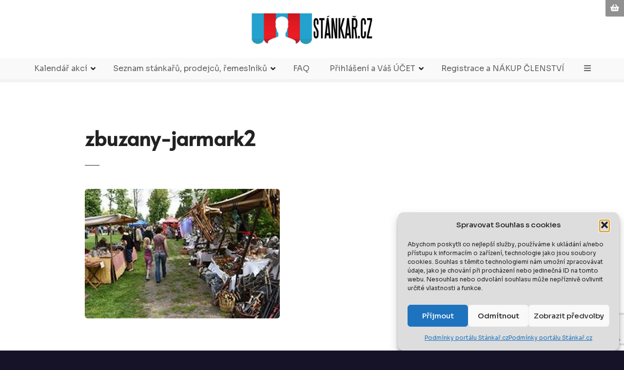

--- FILE ---
content_type: text/html; charset=utf-8
request_url: https://www.google.com/recaptcha/api2/anchor?ar=1&k=6LeOujMkAAAAAIjz34MQ1HMXZtFCHpgLHXfa7bSW&co=aHR0cHM6Ly9zdGFua2FyLmN6OjQ0Mw..&hl=en&v=N67nZn4AqZkNcbeMu4prBgzg&size=invisible&anchor-ms=80000&execute-ms=30000&cb=xl2wbnhgx9ab
body_size: 48820
content:
<!DOCTYPE HTML><html dir="ltr" lang="en"><head><meta http-equiv="Content-Type" content="text/html; charset=UTF-8">
<meta http-equiv="X-UA-Compatible" content="IE=edge">
<title>reCAPTCHA</title>
<style type="text/css">
/* cyrillic-ext */
@font-face {
  font-family: 'Roboto';
  font-style: normal;
  font-weight: 400;
  font-stretch: 100%;
  src: url(//fonts.gstatic.com/s/roboto/v48/KFO7CnqEu92Fr1ME7kSn66aGLdTylUAMa3GUBHMdazTgWw.woff2) format('woff2');
  unicode-range: U+0460-052F, U+1C80-1C8A, U+20B4, U+2DE0-2DFF, U+A640-A69F, U+FE2E-FE2F;
}
/* cyrillic */
@font-face {
  font-family: 'Roboto';
  font-style: normal;
  font-weight: 400;
  font-stretch: 100%;
  src: url(//fonts.gstatic.com/s/roboto/v48/KFO7CnqEu92Fr1ME7kSn66aGLdTylUAMa3iUBHMdazTgWw.woff2) format('woff2');
  unicode-range: U+0301, U+0400-045F, U+0490-0491, U+04B0-04B1, U+2116;
}
/* greek-ext */
@font-face {
  font-family: 'Roboto';
  font-style: normal;
  font-weight: 400;
  font-stretch: 100%;
  src: url(//fonts.gstatic.com/s/roboto/v48/KFO7CnqEu92Fr1ME7kSn66aGLdTylUAMa3CUBHMdazTgWw.woff2) format('woff2');
  unicode-range: U+1F00-1FFF;
}
/* greek */
@font-face {
  font-family: 'Roboto';
  font-style: normal;
  font-weight: 400;
  font-stretch: 100%;
  src: url(//fonts.gstatic.com/s/roboto/v48/KFO7CnqEu92Fr1ME7kSn66aGLdTylUAMa3-UBHMdazTgWw.woff2) format('woff2');
  unicode-range: U+0370-0377, U+037A-037F, U+0384-038A, U+038C, U+038E-03A1, U+03A3-03FF;
}
/* math */
@font-face {
  font-family: 'Roboto';
  font-style: normal;
  font-weight: 400;
  font-stretch: 100%;
  src: url(//fonts.gstatic.com/s/roboto/v48/KFO7CnqEu92Fr1ME7kSn66aGLdTylUAMawCUBHMdazTgWw.woff2) format('woff2');
  unicode-range: U+0302-0303, U+0305, U+0307-0308, U+0310, U+0312, U+0315, U+031A, U+0326-0327, U+032C, U+032F-0330, U+0332-0333, U+0338, U+033A, U+0346, U+034D, U+0391-03A1, U+03A3-03A9, U+03B1-03C9, U+03D1, U+03D5-03D6, U+03F0-03F1, U+03F4-03F5, U+2016-2017, U+2034-2038, U+203C, U+2040, U+2043, U+2047, U+2050, U+2057, U+205F, U+2070-2071, U+2074-208E, U+2090-209C, U+20D0-20DC, U+20E1, U+20E5-20EF, U+2100-2112, U+2114-2115, U+2117-2121, U+2123-214F, U+2190, U+2192, U+2194-21AE, U+21B0-21E5, U+21F1-21F2, U+21F4-2211, U+2213-2214, U+2216-22FF, U+2308-230B, U+2310, U+2319, U+231C-2321, U+2336-237A, U+237C, U+2395, U+239B-23B7, U+23D0, U+23DC-23E1, U+2474-2475, U+25AF, U+25B3, U+25B7, U+25BD, U+25C1, U+25CA, U+25CC, U+25FB, U+266D-266F, U+27C0-27FF, U+2900-2AFF, U+2B0E-2B11, U+2B30-2B4C, U+2BFE, U+3030, U+FF5B, U+FF5D, U+1D400-1D7FF, U+1EE00-1EEFF;
}
/* symbols */
@font-face {
  font-family: 'Roboto';
  font-style: normal;
  font-weight: 400;
  font-stretch: 100%;
  src: url(//fonts.gstatic.com/s/roboto/v48/KFO7CnqEu92Fr1ME7kSn66aGLdTylUAMaxKUBHMdazTgWw.woff2) format('woff2');
  unicode-range: U+0001-000C, U+000E-001F, U+007F-009F, U+20DD-20E0, U+20E2-20E4, U+2150-218F, U+2190, U+2192, U+2194-2199, U+21AF, U+21E6-21F0, U+21F3, U+2218-2219, U+2299, U+22C4-22C6, U+2300-243F, U+2440-244A, U+2460-24FF, U+25A0-27BF, U+2800-28FF, U+2921-2922, U+2981, U+29BF, U+29EB, U+2B00-2BFF, U+4DC0-4DFF, U+FFF9-FFFB, U+10140-1018E, U+10190-1019C, U+101A0, U+101D0-101FD, U+102E0-102FB, U+10E60-10E7E, U+1D2C0-1D2D3, U+1D2E0-1D37F, U+1F000-1F0FF, U+1F100-1F1AD, U+1F1E6-1F1FF, U+1F30D-1F30F, U+1F315, U+1F31C, U+1F31E, U+1F320-1F32C, U+1F336, U+1F378, U+1F37D, U+1F382, U+1F393-1F39F, U+1F3A7-1F3A8, U+1F3AC-1F3AF, U+1F3C2, U+1F3C4-1F3C6, U+1F3CA-1F3CE, U+1F3D4-1F3E0, U+1F3ED, U+1F3F1-1F3F3, U+1F3F5-1F3F7, U+1F408, U+1F415, U+1F41F, U+1F426, U+1F43F, U+1F441-1F442, U+1F444, U+1F446-1F449, U+1F44C-1F44E, U+1F453, U+1F46A, U+1F47D, U+1F4A3, U+1F4B0, U+1F4B3, U+1F4B9, U+1F4BB, U+1F4BF, U+1F4C8-1F4CB, U+1F4D6, U+1F4DA, U+1F4DF, U+1F4E3-1F4E6, U+1F4EA-1F4ED, U+1F4F7, U+1F4F9-1F4FB, U+1F4FD-1F4FE, U+1F503, U+1F507-1F50B, U+1F50D, U+1F512-1F513, U+1F53E-1F54A, U+1F54F-1F5FA, U+1F610, U+1F650-1F67F, U+1F687, U+1F68D, U+1F691, U+1F694, U+1F698, U+1F6AD, U+1F6B2, U+1F6B9-1F6BA, U+1F6BC, U+1F6C6-1F6CF, U+1F6D3-1F6D7, U+1F6E0-1F6EA, U+1F6F0-1F6F3, U+1F6F7-1F6FC, U+1F700-1F7FF, U+1F800-1F80B, U+1F810-1F847, U+1F850-1F859, U+1F860-1F887, U+1F890-1F8AD, U+1F8B0-1F8BB, U+1F8C0-1F8C1, U+1F900-1F90B, U+1F93B, U+1F946, U+1F984, U+1F996, U+1F9E9, U+1FA00-1FA6F, U+1FA70-1FA7C, U+1FA80-1FA89, U+1FA8F-1FAC6, U+1FACE-1FADC, U+1FADF-1FAE9, U+1FAF0-1FAF8, U+1FB00-1FBFF;
}
/* vietnamese */
@font-face {
  font-family: 'Roboto';
  font-style: normal;
  font-weight: 400;
  font-stretch: 100%;
  src: url(//fonts.gstatic.com/s/roboto/v48/KFO7CnqEu92Fr1ME7kSn66aGLdTylUAMa3OUBHMdazTgWw.woff2) format('woff2');
  unicode-range: U+0102-0103, U+0110-0111, U+0128-0129, U+0168-0169, U+01A0-01A1, U+01AF-01B0, U+0300-0301, U+0303-0304, U+0308-0309, U+0323, U+0329, U+1EA0-1EF9, U+20AB;
}
/* latin-ext */
@font-face {
  font-family: 'Roboto';
  font-style: normal;
  font-weight: 400;
  font-stretch: 100%;
  src: url(//fonts.gstatic.com/s/roboto/v48/KFO7CnqEu92Fr1ME7kSn66aGLdTylUAMa3KUBHMdazTgWw.woff2) format('woff2');
  unicode-range: U+0100-02BA, U+02BD-02C5, U+02C7-02CC, U+02CE-02D7, U+02DD-02FF, U+0304, U+0308, U+0329, U+1D00-1DBF, U+1E00-1E9F, U+1EF2-1EFF, U+2020, U+20A0-20AB, U+20AD-20C0, U+2113, U+2C60-2C7F, U+A720-A7FF;
}
/* latin */
@font-face {
  font-family: 'Roboto';
  font-style: normal;
  font-weight: 400;
  font-stretch: 100%;
  src: url(//fonts.gstatic.com/s/roboto/v48/KFO7CnqEu92Fr1ME7kSn66aGLdTylUAMa3yUBHMdazQ.woff2) format('woff2');
  unicode-range: U+0000-00FF, U+0131, U+0152-0153, U+02BB-02BC, U+02C6, U+02DA, U+02DC, U+0304, U+0308, U+0329, U+2000-206F, U+20AC, U+2122, U+2191, U+2193, U+2212, U+2215, U+FEFF, U+FFFD;
}
/* cyrillic-ext */
@font-face {
  font-family: 'Roboto';
  font-style: normal;
  font-weight: 500;
  font-stretch: 100%;
  src: url(//fonts.gstatic.com/s/roboto/v48/KFO7CnqEu92Fr1ME7kSn66aGLdTylUAMa3GUBHMdazTgWw.woff2) format('woff2');
  unicode-range: U+0460-052F, U+1C80-1C8A, U+20B4, U+2DE0-2DFF, U+A640-A69F, U+FE2E-FE2F;
}
/* cyrillic */
@font-face {
  font-family: 'Roboto';
  font-style: normal;
  font-weight: 500;
  font-stretch: 100%;
  src: url(//fonts.gstatic.com/s/roboto/v48/KFO7CnqEu92Fr1ME7kSn66aGLdTylUAMa3iUBHMdazTgWw.woff2) format('woff2');
  unicode-range: U+0301, U+0400-045F, U+0490-0491, U+04B0-04B1, U+2116;
}
/* greek-ext */
@font-face {
  font-family: 'Roboto';
  font-style: normal;
  font-weight: 500;
  font-stretch: 100%;
  src: url(//fonts.gstatic.com/s/roboto/v48/KFO7CnqEu92Fr1ME7kSn66aGLdTylUAMa3CUBHMdazTgWw.woff2) format('woff2');
  unicode-range: U+1F00-1FFF;
}
/* greek */
@font-face {
  font-family: 'Roboto';
  font-style: normal;
  font-weight: 500;
  font-stretch: 100%;
  src: url(//fonts.gstatic.com/s/roboto/v48/KFO7CnqEu92Fr1ME7kSn66aGLdTylUAMa3-UBHMdazTgWw.woff2) format('woff2');
  unicode-range: U+0370-0377, U+037A-037F, U+0384-038A, U+038C, U+038E-03A1, U+03A3-03FF;
}
/* math */
@font-face {
  font-family: 'Roboto';
  font-style: normal;
  font-weight: 500;
  font-stretch: 100%;
  src: url(//fonts.gstatic.com/s/roboto/v48/KFO7CnqEu92Fr1ME7kSn66aGLdTylUAMawCUBHMdazTgWw.woff2) format('woff2');
  unicode-range: U+0302-0303, U+0305, U+0307-0308, U+0310, U+0312, U+0315, U+031A, U+0326-0327, U+032C, U+032F-0330, U+0332-0333, U+0338, U+033A, U+0346, U+034D, U+0391-03A1, U+03A3-03A9, U+03B1-03C9, U+03D1, U+03D5-03D6, U+03F0-03F1, U+03F4-03F5, U+2016-2017, U+2034-2038, U+203C, U+2040, U+2043, U+2047, U+2050, U+2057, U+205F, U+2070-2071, U+2074-208E, U+2090-209C, U+20D0-20DC, U+20E1, U+20E5-20EF, U+2100-2112, U+2114-2115, U+2117-2121, U+2123-214F, U+2190, U+2192, U+2194-21AE, U+21B0-21E5, U+21F1-21F2, U+21F4-2211, U+2213-2214, U+2216-22FF, U+2308-230B, U+2310, U+2319, U+231C-2321, U+2336-237A, U+237C, U+2395, U+239B-23B7, U+23D0, U+23DC-23E1, U+2474-2475, U+25AF, U+25B3, U+25B7, U+25BD, U+25C1, U+25CA, U+25CC, U+25FB, U+266D-266F, U+27C0-27FF, U+2900-2AFF, U+2B0E-2B11, U+2B30-2B4C, U+2BFE, U+3030, U+FF5B, U+FF5D, U+1D400-1D7FF, U+1EE00-1EEFF;
}
/* symbols */
@font-face {
  font-family: 'Roboto';
  font-style: normal;
  font-weight: 500;
  font-stretch: 100%;
  src: url(//fonts.gstatic.com/s/roboto/v48/KFO7CnqEu92Fr1ME7kSn66aGLdTylUAMaxKUBHMdazTgWw.woff2) format('woff2');
  unicode-range: U+0001-000C, U+000E-001F, U+007F-009F, U+20DD-20E0, U+20E2-20E4, U+2150-218F, U+2190, U+2192, U+2194-2199, U+21AF, U+21E6-21F0, U+21F3, U+2218-2219, U+2299, U+22C4-22C6, U+2300-243F, U+2440-244A, U+2460-24FF, U+25A0-27BF, U+2800-28FF, U+2921-2922, U+2981, U+29BF, U+29EB, U+2B00-2BFF, U+4DC0-4DFF, U+FFF9-FFFB, U+10140-1018E, U+10190-1019C, U+101A0, U+101D0-101FD, U+102E0-102FB, U+10E60-10E7E, U+1D2C0-1D2D3, U+1D2E0-1D37F, U+1F000-1F0FF, U+1F100-1F1AD, U+1F1E6-1F1FF, U+1F30D-1F30F, U+1F315, U+1F31C, U+1F31E, U+1F320-1F32C, U+1F336, U+1F378, U+1F37D, U+1F382, U+1F393-1F39F, U+1F3A7-1F3A8, U+1F3AC-1F3AF, U+1F3C2, U+1F3C4-1F3C6, U+1F3CA-1F3CE, U+1F3D4-1F3E0, U+1F3ED, U+1F3F1-1F3F3, U+1F3F5-1F3F7, U+1F408, U+1F415, U+1F41F, U+1F426, U+1F43F, U+1F441-1F442, U+1F444, U+1F446-1F449, U+1F44C-1F44E, U+1F453, U+1F46A, U+1F47D, U+1F4A3, U+1F4B0, U+1F4B3, U+1F4B9, U+1F4BB, U+1F4BF, U+1F4C8-1F4CB, U+1F4D6, U+1F4DA, U+1F4DF, U+1F4E3-1F4E6, U+1F4EA-1F4ED, U+1F4F7, U+1F4F9-1F4FB, U+1F4FD-1F4FE, U+1F503, U+1F507-1F50B, U+1F50D, U+1F512-1F513, U+1F53E-1F54A, U+1F54F-1F5FA, U+1F610, U+1F650-1F67F, U+1F687, U+1F68D, U+1F691, U+1F694, U+1F698, U+1F6AD, U+1F6B2, U+1F6B9-1F6BA, U+1F6BC, U+1F6C6-1F6CF, U+1F6D3-1F6D7, U+1F6E0-1F6EA, U+1F6F0-1F6F3, U+1F6F7-1F6FC, U+1F700-1F7FF, U+1F800-1F80B, U+1F810-1F847, U+1F850-1F859, U+1F860-1F887, U+1F890-1F8AD, U+1F8B0-1F8BB, U+1F8C0-1F8C1, U+1F900-1F90B, U+1F93B, U+1F946, U+1F984, U+1F996, U+1F9E9, U+1FA00-1FA6F, U+1FA70-1FA7C, U+1FA80-1FA89, U+1FA8F-1FAC6, U+1FACE-1FADC, U+1FADF-1FAE9, U+1FAF0-1FAF8, U+1FB00-1FBFF;
}
/* vietnamese */
@font-face {
  font-family: 'Roboto';
  font-style: normal;
  font-weight: 500;
  font-stretch: 100%;
  src: url(//fonts.gstatic.com/s/roboto/v48/KFO7CnqEu92Fr1ME7kSn66aGLdTylUAMa3OUBHMdazTgWw.woff2) format('woff2');
  unicode-range: U+0102-0103, U+0110-0111, U+0128-0129, U+0168-0169, U+01A0-01A1, U+01AF-01B0, U+0300-0301, U+0303-0304, U+0308-0309, U+0323, U+0329, U+1EA0-1EF9, U+20AB;
}
/* latin-ext */
@font-face {
  font-family: 'Roboto';
  font-style: normal;
  font-weight: 500;
  font-stretch: 100%;
  src: url(//fonts.gstatic.com/s/roboto/v48/KFO7CnqEu92Fr1ME7kSn66aGLdTylUAMa3KUBHMdazTgWw.woff2) format('woff2');
  unicode-range: U+0100-02BA, U+02BD-02C5, U+02C7-02CC, U+02CE-02D7, U+02DD-02FF, U+0304, U+0308, U+0329, U+1D00-1DBF, U+1E00-1E9F, U+1EF2-1EFF, U+2020, U+20A0-20AB, U+20AD-20C0, U+2113, U+2C60-2C7F, U+A720-A7FF;
}
/* latin */
@font-face {
  font-family: 'Roboto';
  font-style: normal;
  font-weight: 500;
  font-stretch: 100%;
  src: url(//fonts.gstatic.com/s/roboto/v48/KFO7CnqEu92Fr1ME7kSn66aGLdTylUAMa3yUBHMdazQ.woff2) format('woff2');
  unicode-range: U+0000-00FF, U+0131, U+0152-0153, U+02BB-02BC, U+02C6, U+02DA, U+02DC, U+0304, U+0308, U+0329, U+2000-206F, U+20AC, U+2122, U+2191, U+2193, U+2212, U+2215, U+FEFF, U+FFFD;
}
/* cyrillic-ext */
@font-face {
  font-family: 'Roboto';
  font-style: normal;
  font-weight: 900;
  font-stretch: 100%;
  src: url(//fonts.gstatic.com/s/roboto/v48/KFO7CnqEu92Fr1ME7kSn66aGLdTylUAMa3GUBHMdazTgWw.woff2) format('woff2');
  unicode-range: U+0460-052F, U+1C80-1C8A, U+20B4, U+2DE0-2DFF, U+A640-A69F, U+FE2E-FE2F;
}
/* cyrillic */
@font-face {
  font-family: 'Roboto';
  font-style: normal;
  font-weight: 900;
  font-stretch: 100%;
  src: url(//fonts.gstatic.com/s/roboto/v48/KFO7CnqEu92Fr1ME7kSn66aGLdTylUAMa3iUBHMdazTgWw.woff2) format('woff2');
  unicode-range: U+0301, U+0400-045F, U+0490-0491, U+04B0-04B1, U+2116;
}
/* greek-ext */
@font-face {
  font-family: 'Roboto';
  font-style: normal;
  font-weight: 900;
  font-stretch: 100%;
  src: url(//fonts.gstatic.com/s/roboto/v48/KFO7CnqEu92Fr1ME7kSn66aGLdTylUAMa3CUBHMdazTgWw.woff2) format('woff2');
  unicode-range: U+1F00-1FFF;
}
/* greek */
@font-face {
  font-family: 'Roboto';
  font-style: normal;
  font-weight: 900;
  font-stretch: 100%;
  src: url(//fonts.gstatic.com/s/roboto/v48/KFO7CnqEu92Fr1ME7kSn66aGLdTylUAMa3-UBHMdazTgWw.woff2) format('woff2');
  unicode-range: U+0370-0377, U+037A-037F, U+0384-038A, U+038C, U+038E-03A1, U+03A3-03FF;
}
/* math */
@font-face {
  font-family: 'Roboto';
  font-style: normal;
  font-weight: 900;
  font-stretch: 100%;
  src: url(//fonts.gstatic.com/s/roboto/v48/KFO7CnqEu92Fr1ME7kSn66aGLdTylUAMawCUBHMdazTgWw.woff2) format('woff2');
  unicode-range: U+0302-0303, U+0305, U+0307-0308, U+0310, U+0312, U+0315, U+031A, U+0326-0327, U+032C, U+032F-0330, U+0332-0333, U+0338, U+033A, U+0346, U+034D, U+0391-03A1, U+03A3-03A9, U+03B1-03C9, U+03D1, U+03D5-03D6, U+03F0-03F1, U+03F4-03F5, U+2016-2017, U+2034-2038, U+203C, U+2040, U+2043, U+2047, U+2050, U+2057, U+205F, U+2070-2071, U+2074-208E, U+2090-209C, U+20D0-20DC, U+20E1, U+20E5-20EF, U+2100-2112, U+2114-2115, U+2117-2121, U+2123-214F, U+2190, U+2192, U+2194-21AE, U+21B0-21E5, U+21F1-21F2, U+21F4-2211, U+2213-2214, U+2216-22FF, U+2308-230B, U+2310, U+2319, U+231C-2321, U+2336-237A, U+237C, U+2395, U+239B-23B7, U+23D0, U+23DC-23E1, U+2474-2475, U+25AF, U+25B3, U+25B7, U+25BD, U+25C1, U+25CA, U+25CC, U+25FB, U+266D-266F, U+27C0-27FF, U+2900-2AFF, U+2B0E-2B11, U+2B30-2B4C, U+2BFE, U+3030, U+FF5B, U+FF5D, U+1D400-1D7FF, U+1EE00-1EEFF;
}
/* symbols */
@font-face {
  font-family: 'Roboto';
  font-style: normal;
  font-weight: 900;
  font-stretch: 100%;
  src: url(//fonts.gstatic.com/s/roboto/v48/KFO7CnqEu92Fr1ME7kSn66aGLdTylUAMaxKUBHMdazTgWw.woff2) format('woff2');
  unicode-range: U+0001-000C, U+000E-001F, U+007F-009F, U+20DD-20E0, U+20E2-20E4, U+2150-218F, U+2190, U+2192, U+2194-2199, U+21AF, U+21E6-21F0, U+21F3, U+2218-2219, U+2299, U+22C4-22C6, U+2300-243F, U+2440-244A, U+2460-24FF, U+25A0-27BF, U+2800-28FF, U+2921-2922, U+2981, U+29BF, U+29EB, U+2B00-2BFF, U+4DC0-4DFF, U+FFF9-FFFB, U+10140-1018E, U+10190-1019C, U+101A0, U+101D0-101FD, U+102E0-102FB, U+10E60-10E7E, U+1D2C0-1D2D3, U+1D2E0-1D37F, U+1F000-1F0FF, U+1F100-1F1AD, U+1F1E6-1F1FF, U+1F30D-1F30F, U+1F315, U+1F31C, U+1F31E, U+1F320-1F32C, U+1F336, U+1F378, U+1F37D, U+1F382, U+1F393-1F39F, U+1F3A7-1F3A8, U+1F3AC-1F3AF, U+1F3C2, U+1F3C4-1F3C6, U+1F3CA-1F3CE, U+1F3D4-1F3E0, U+1F3ED, U+1F3F1-1F3F3, U+1F3F5-1F3F7, U+1F408, U+1F415, U+1F41F, U+1F426, U+1F43F, U+1F441-1F442, U+1F444, U+1F446-1F449, U+1F44C-1F44E, U+1F453, U+1F46A, U+1F47D, U+1F4A3, U+1F4B0, U+1F4B3, U+1F4B9, U+1F4BB, U+1F4BF, U+1F4C8-1F4CB, U+1F4D6, U+1F4DA, U+1F4DF, U+1F4E3-1F4E6, U+1F4EA-1F4ED, U+1F4F7, U+1F4F9-1F4FB, U+1F4FD-1F4FE, U+1F503, U+1F507-1F50B, U+1F50D, U+1F512-1F513, U+1F53E-1F54A, U+1F54F-1F5FA, U+1F610, U+1F650-1F67F, U+1F687, U+1F68D, U+1F691, U+1F694, U+1F698, U+1F6AD, U+1F6B2, U+1F6B9-1F6BA, U+1F6BC, U+1F6C6-1F6CF, U+1F6D3-1F6D7, U+1F6E0-1F6EA, U+1F6F0-1F6F3, U+1F6F7-1F6FC, U+1F700-1F7FF, U+1F800-1F80B, U+1F810-1F847, U+1F850-1F859, U+1F860-1F887, U+1F890-1F8AD, U+1F8B0-1F8BB, U+1F8C0-1F8C1, U+1F900-1F90B, U+1F93B, U+1F946, U+1F984, U+1F996, U+1F9E9, U+1FA00-1FA6F, U+1FA70-1FA7C, U+1FA80-1FA89, U+1FA8F-1FAC6, U+1FACE-1FADC, U+1FADF-1FAE9, U+1FAF0-1FAF8, U+1FB00-1FBFF;
}
/* vietnamese */
@font-face {
  font-family: 'Roboto';
  font-style: normal;
  font-weight: 900;
  font-stretch: 100%;
  src: url(//fonts.gstatic.com/s/roboto/v48/KFO7CnqEu92Fr1ME7kSn66aGLdTylUAMa3OUBHMdazTgWw.woff2) format('woff2');
  unicode-range: U+0102-0103, U+0110-0111, U+0128-0129, U+0168-0169, U+01A0-01A1, U+01AF-01B0, U+0300-0301, U+0303-0304, U+0308-0309, U+0323, U+0329, U+1EA0-1EF9, U+20AB;
}
/* latin-ext */
@font-face {
  font-family: 'Roboto';
  font-style: normal;
  font-weight: 900;
  font-stretch: 100%;
  src: url(//fonts.gstatic.com/s/roboto/v48/KFO7CnqEu92Fr1ME7kSn66aGLdTylUAMa3KUBHMdazTgWw.woff2) format('woff2');
  unicode-range: U+0100-02BA, U+02BD-02C5, U+02C7-02CC, U+02CE-02D7, U+02DD-02FF, U+0304, U+0308, U+0329, U+1D00-1DBF, U+1E00-1E9F, U+1EF2-1EFF, U+2020, U+20A0-20AB, U+20AD-20C0, U+2113, U+2C60-2C7F, U+A720-A7FF;
}
/* latin */
@font-face {
  font-family: 'Roboto';
  font-style: normal;
  font-weight: 900;
  font-stretch: 100%;
  src: url(//fonts.gstatic.com/s/roboto/v48/KFO7CnqEu92Fr1ME7kSn66aGLdTylUAMa3yUBHMdazQ.woff2) format('woff2');
  unicode-range: U+0000-00FF, U+0131, U+0152-0153, U+02BB-02BC, U+02C6, U+02DA, U+02DC, U+0304, U+0308, U+0329, U+2000-206F, U+20AC, U+2122, U+2191, U+2193, U+2212, U+2215, U+FEFF, U+FFFD;
}

</style>
<link rel="stylesheet" type="text/css" href="https://www.gstatic.com/recaptcha/releases/N67nZn4AqZkNcbeMu4prBgzg/styles__ltr.css">
<script nonce="xwJLjnBw09fQBhX0e7X8fQ" type="text/javascript">window['__recaptcha_api'] = 'https://www.google.com/recaptcha/api2/';</script>
<script type="text/javascript" src="https://www.gstatic.com/recaptcha/releases/N67nZn4AqZkNcbeMu4prBgzg/recaptcha__en.js" nonce="xwJLjnBw09fQBhX0e7X8fQ">
      
    </script></head>
<body><div id="rc-anchor-alert" class="rc-anchor-alert"></div>
<input type="hidden" id="recaptcha-token" value="[base64]">
<script type="text/javascript" nonce="xwJLjnBw09fQBhX0e7X8fQ">
      recaptcha.anchor.Main.init("[\x22ainput\x22,[\x22bgdata\x22,\x22\x22,\[base64]/[base64]/MjU1Ong/[base64]/[base64]/[base64]/[base64]/[base64]/[base64]/[base64]/[base64]/[base64]/[base64]/[base64]/[base64]/[base64]/[base64]/[base64]\\u003d\x22,\[base64]\x22,\x22w6UoKcO5SjNCRMOqwrtTWsK4w4/[base64]/[base64]/DmcOtwp7CtcOQSAg3w6bCpMOhw4XDijIPNAtUw4/DjcOnMG/DpHfDvsOoRVvCicODbMK4wp/Dp8Ofw7/CpsKJwo1Ew509wqdSw5LDpl3CnUTDsnrDicKtw4PDhw17wrZNTcKHOsKcJMO0woPCl8KWXcKgwqFVD250AMKXL8OCw4wFwqZPdcKRwqALSjtCw55NYsK0wrkOw6HDtU9HSAPDtcOSwr/Co8OyIRrCmsOmwpkfwqErw4FOJ8O2TnlCKsO4UcKwC8O4LQrCvlM/w5PDkWo1w5BjwpE+w6DCtHcmLcO3wpfDtEg0w6HCqFzCncKbPG3Dl8OYDVhxTmMRDMKywoPDtXPCrMO4w43DsnTDvcOyRBHDmRBCwp1bw65lwrLCkMKMwogpIMKVSR/Cpi/CqhzCogDDiX0lw5/DmcKoEDIew5YXfMO9wrcQY8O5fXZnQMO7B8OFSMOMwrTCnGzCp0YuB8O4EQjCqsK/wpjDv2VawrR9HsOCLcOfw7HDih5sw4HDgHBGw6DCjsK8wrDDrcOAwpnCnVzDuRJHw5/CqSXCo8KANVYBw5nDi8KFPnbCisKXw4UWN1TDvnTCs8KVwrLCmy4LwrPCuhHCjsOxw54owrQHw7/DtDkeFsKUw7bDj2gYBcOfZcKeHQ7DisKJSCzCgcKQw5crwokDFwHCisOHwoc/R8Oewpo/a8OvYcOwPMOPMzZSw6ALwoFKw7jDmXvDuR3ChsOfwpvClsKvKsKHw5HCqAnDmcO+T8OHXEU1CywnOsKBwo3CpxIZw7HCu1fCsAfCsRVvwrfDl8K2w7dgPV89w4DCnE/DjMKDHkIuw6VJYcKBw7cVwqxhw5bDmE/DkEJRw6Ejwrcqw4vDn8OGwp7Do8Kew6QEN8KSw6DClCDDmsOBc2fCpXzCk8OZAQ7CmMK3enfCv8OZwo05LjQGwqHDmFQrXcOOfcOCwonCggfCicK2YMOGwo/DkC58XiLCsT7Di8K6wp9dwqDCoMOEwpbDtxHDsMK5w7DDrDw4wqXClyXDqcK5LyEpCSDDgcOcQC/[base64]/[base64]/CmMO/b8OGGjfCscO8woVUw65Gw6zDkkbDj0ptw54GKyTDoggOAcONwo3Dv1QGw4XCnsOCYk0tw6vCq8Ofw4TDucOPCDNYw5UvwofCpSFgbk/Dmx7CusOQw7bDqBhUOsK1BsOJwp/DrHvCqH/CmsKiOAoew7N+N1zDhcOWZ8K9w7HDqWzCv8Kow7USbF9lw4TCs8OTwp8Gw7bDsU3Dhy/DtGM5w4TDvsKow6nDpsKkw6jCnwoEw4chRsKzDlLCkxPDiGgpwqwEKF8cIsKPwrtiKG40YFTCrwXCr8KGN8KwfUjClBILw4Bsw6TClWddw7w7QyHCqcKzwoFUw4fCjcOKbX4dwqDDkcKow5t2E8OVw7B1w7XDoMO/wpYow7ZFw7TCvMO9SyPDtxjCmsOAb2tBwrdxBFLDosK6fMKvw6Frw7Vow4XDqcKxw75mwonCv8Osw4fCgWl4ZTbCr8K/[base64]/[base64]/woHDlFvCssOJwotbwoHChjwZO0PCiMOKwox5GGB9w5BUw5seZsKrw7DCtGIpw5wWBg3DqMO9w7FOw4TCg8KCQsK+TQlHLwBIUMOQw57DmMKZaSVIw50yw7vDqMKzw7Euw7XDtz5/w6rCtj/[base64]/CoMKew5zDlsKgF8OYwpPDr2vCmsOYw53Dqz7DkGbCgMOYGsK7woM5Gxl3w5dON0VHw5zCj8OOwofDi8KCwofCnsKPwql5ccKnw7PCh8Okwq4sfC/DlF4NCFEdw7gqwpEYw7XDrk7CoGdGNVXDgsKadGnDiAXDk8KcKDrCrsKaw6rCh8KnFkdzfX9xJMK3wpI2HwDCqEYOwpTDgn4LwpQRwpzCs8OYJcOWwpLDlcK3HirCjMOjFMONwohewqTChsKMUUjDrVsww77DjEQNQ8KccWRAwpXCncKtwo/Cj8KxGnHDuyUhL8K6F8KWecKFw6kmWS3Dp8Ovw7vDvsOuwq3CpcKLwq8vAcKiw4nDvcOvYE/ClcOTfcO3w45bwoHCtsKywqwkKcO9E8O6wp4WwofDv8O6XnfCpMOgw6PDonNewoYfRsOowrVhQCrDm8KUGUB+w4DCm1RCwojDpXDCtR/DjBLCnAxYwoLCtMKuwr/[base64]/[base64]/w6PCp8KhBSsGw7l3w4vDhChRw7jDmsKGMSvDrMK2w4Q0PcOAHsKTwo3DksOcIsOWUGZ1wossLMOjfsKyw7LDvQt/wqBLOiBbwoPDlcKcMMObwrMew5bDh8KiwoLCiQVDKcKiYMOmOhPDglnCtsOSwobDiMK/wrzDuMK4CHxgwq95bAhzWMKjVADCgMOxd8KhEcKOw4TDsDHCmyAjw4VKw6YTw7/[base64]/DtcKtwq5lSQ3CiRzDkyNJw4UBdEXCkG/CvcK/w5VbBkc0w47CvcK0w6LCmMKBDHonw4cJw51uATtOVMKGUTvDnsOqw63CocK/wp3DisOTwq/CtS/[base64]/TmlqeRVDw7/[base64]/woN1w5vDhsKfJcODX8KrDj3CjMKTBMOkRMOCw5B8BQDCjcOcR8ORGMKxw7QRbDR9w6vDhFYySsOJwq/[base64]/DiDPDncKkw7Bjw7nCgMKewrVKwrZpw7swwp4rw4/[base64]/DhmHDgC7DnMKlQ37CtcOeAsOQwpTDoU3DqcKpwpFxU8KcwrI1DcOgKMKVw5cFcMKFw63CjcKrXD3CtmnDtG4UwqkTf0Q9MkXDtSXCpsOXKi8Lw60VwotTw5/DtMK7wpMqKcKaw7hZwpsYwqvCkTTDuG/ClMKKw6HDl3/[base64]/[base64]/CghpZwpPChcK4VgLDoCMGwpLDusK+wp/DmMKnwrk3wq1UNkQ3KcOQw6/DpETCuVViZXHDusO0dsOxwqDDscKJwrfDusODw7fDihUdwp9LCcKkRMOcw5/DmEEEwr8PZ8KGB8OGw5nDrMOEwqN+ZMKsw5AxfsO9LyQHw6vCl8OywqfDrCIBFm1SRcKMwqjDhiRMwqIkUsOxwq40QsKvw5fCoWZIwrQ8wqJ7w50nwp/CrGHCt8K7HA3CrkHDtMOECUTCpsKrZx3CocKzSEMIw7TCuXnDvMKOb8KfQCHCvcKIw7vDksKIwozDoEMtV2JCb8KHOnFNwptNcsKbwp1MD1BUw5zCgTkAJDJZw7XDnMOXNsKsw7BWw7Fdw7MewpTDlFFdBz8IeS18XUzCo8ONGA8Acg/CvirDsUbDs8O/[base64]/eMKDUVbDnsKFwoPCrB5KWsOJY8OXwohIw7TCvsOec2IfwrjCpMO1wposayPDicKvw5d9w73CocOVdcOwVWcKwrbCncKPw6dmwr/[base64]/DqsO4N2tYFsOqMlTDs8KZw7zCsDcLw4fCscKpZCsvw687aMKDJsKCSBPDhMKcwrgYSWLDucKXbsKlw60VwoLDkgTCuhnCiDVRw6Abwo/DlcOywrctLnLDs8O0woHDpypZw4/DicKxL8Ktw7bDqk/DjMOLwrbCg8KnwqHDq8O0w6vDi1vDuMKpw6dySB9JwqbClcOhw4DDtysTFTPCq3hhX8KRHsO9w4zCicO3w7BMwo9QUMOCXyjDiQDDiGXDmMK+fsOUwqJDPMOMH8K8wqLCiMK5RcOmHcO1wqnCg2FrFcKSPW/ClGrDmifDvngZw7s3L2zDvsKMwqLDq8KTCMKsCsOjOsKLOsOmR0F6wpVcd0t6wprCjsOtcGbDtcKsVcOzw40yw6ZzH8Oww6vDqsKfDsKUE3/DuMOIXCFQYXXCjW4Rw4s0wrHDisK2QMKHN8OowrFqw6EOBEgTL1fDpMK+woDDisOzHhweCMKIASYDwppyNXoiAsOrSMKUOxzDsmPCkitiw67Co3fDjl/[base64]/DoMKJwqULaEHCvjzDvWPCvxHDlcOjwp9Kw6fCkX1/LMKLZRzDqDdMHAjCmXzDosK7w4XDpsOcwpXDlAfCmH4zXsOjwrzClsO3YcKCwqdVworDg8K5wqRLwrEyw5lIJsORwp5TMMO7wq8Pw4dKQcKxw51Hw6bCi05DwqbDkcKRX03CswJMPTbCtMOOTcKOw6XCq8Obw5IaK0LDksOuw6nCr8KmdcKGJ3/[base64]/w7NVwp0rGTzChMKMw5oIIMK/WcOqwoxYUDB1DAIPJ8Kuw6Imw6nDsngzw6DDq2gXcsK8CMKxVsK6fMK/w4J2FcOiw6g0wq3DgwhuwoAhEcK2wqVyBxFGwq4Vf2rDhkJbwp5ycMOVwqnCiMKUGjZBw5VsSDvCvEjCrMKSw74Awo5mw7nDnkPCqsKXwpPDisOrXyRcw5TCnk/DosOyVw/[base64]/wpXDvsOPUi5rQEQKXsKTZMOxDxfDtB0tecKBOMO5X346w73DpsKEYcODw6NedVnDgEZ9YRjDl8OWw6fCvSzCnQDDjnjCoMO0Dgx1UcK8ZiJrwpUgwrzCusK/MsKTLMK+LyFRwpvCmnkRYsKbw5vCncKeF8Kwwo3DgcO9VGIbH8OZBMOaw7PCvXrDh8KSS2zDtsOKWCbCgsOnUzQvwrxpwrpkwrrCn0/[base64]/Cti7CnF/[base64]/Du8OfT8KSwpvDnXfDtcO3BMKHMWZIFsOAacOcPxkMbMKPH8K+wrXDm8KKwofDiyJ+w4hhw73DpMOvLsKyb8KkEMOQRcOFesK2w6vDmGLCil3DtX5mAsOSw4PCk8OhwqvDpsK6XsKdwpzDt1YoKTXCkArDhB4XNcKCw4XDryXDqWc6O8OqwrhDw6xDdBzChAkcdsKYwr/CpcOhw6REd8KUBMKnw7Fjw5kgwqvDr8KHwpAAWWHCvsKlw4s4wpMDLcOZUcKXw6rDiF8IVsOGC8KMw7PDlcOxUGVEw7vDnh7DiQrCkQd4KhB/HADCnMOvJyJQwoPCtn7DmDvCnMK1w5nDssKidGzCsDHClhVXYE3CuELCthDCj8OoNzXCpsKsw6TCpiNFw7FxwrHCrgjCnsORPsOow6XDlMOcwo/CjBVJw6bDri1ww7rCmMKDwrrCiksxw6DCrVLDvsK9A8KBw4LCpUdFw7tzI0HDhMKzwqQCw6RTRXohwrLClmJXwoZWwrPDtxQFNDlJw5smw4rCi3VIwqpOwrbDlAvChsOgEsKrwpnClsKwI8OFw5UkHsK5w7gjwoIiw5XDrMORPF4iwprCmsO7wqVIw7XCoQTCgMKyOB/CmwJ/w6bDl8Kaw75aw7V8SMKncQxbNFNlBMKvR8KPwplfRT/CosOaZi3CncOvwovDhsKlw7ACV8KfK8OtPsOcUU0cw7NvCQXCvMKOwpsowoA+Pj5NwovCpAzDmMKbwp5wwq5EEcOZD8KGwrBzw5QgwpvDhD7DkMKRPwJ0wozDoDXCq2LChXXDog/DrDfDpMK+wo5VbsKQS3ZueMKXUcKDNAx3HBfCgwHDoMO9w4rCkhMJwrpyeCM4wpMbw61cwrDDnz/Cp1NDwoAlGErDhsKcw4/CvsKhE35GS8KtMEE3wplqYcKyWcOTfMO7woEgw43CjMOfw5lfw7JuS8KLw4bCsmjDohUiw5HCgsO6J8KVw7ppKXXCvgTCv8K/JcOvYsKbaA/CoWQjDcKuw43ChsK3w4xDw7DCkMKACMOuZH1PDMKPPwpRGSPCg8KwwocIwpDDm1/DlcKefMO3w4YMaMOow63CisODGxnCiU/ChcKEQcO2wpfCsivCqgwYIMOPdMK3wqPDoGPDuMKBwrbDvcOWwrsHWx3CnMKdQWQgbcO8w64bwqRhw7PDvXEbwqMOw4zDvFYzQSIVAS/DncO0VcKTUjohw4czYcOnwoAJTsKOwpxqwrLClntfHMKqDi9wIMOuMzbDj1fCscOZRDTCkCIYwrlyUBIZwpTDgiHCtw92FWFbw5PClQUfwoBKwoFkw4VfIsK9wrzDoHrDqsOjw5jDrsOswoJnLcODwpECw6Q2wqchI8OaZ8OQwr/[base64]/[base64]/[base64]/DjcKlMcKowqXCgEttI8OgwptWbMKpWjzDl1hDOmUQInfClsOpw6PDj8KawrjDrMOoS8K6UVo4w5/[base64]/P8Kkw6BBJzjCpH/CjnrDkcK5ClESw4ZGZjFIXMKOwqfCm8OeS37CvwIsdiIvHEvCh0hMHAnDtHDDkDN5WG/DrsOfwq7DmsKowoDCh0FNw6vDtcKewpoYJcOYYcKHw4Qdw4Jbw5vDiMOGw7tTHUAxSMOOaX0Lw45Iw4FLSggPW0/CjCrDuMK4wrx4PhAQwprDt8ONw4Umw5rDh8OBwok/eMOjb0HDoiopUWrDjFDDvcO6wqMUwqEIJjI1woLCkR1WRldZQsO5w4bDljLDuMOPAcOYABlrcSDCuV7DqsOOw5HChS3Cp8KaOMKOw7sCw4vDtcOcw7JxGMOpHsK/w5nCvjA0BTTDgzvDvH7DnsKXS8O2LC4Ew5VRIFzChcOdKMKQw4UAwossw7U0wpLDlcK5wpDDnUE3C3bCicOMw77Dr8KVwo/DqS5uwr5Hw5jDvVbDn8OHc8KRwq3Dm8KMeMOCSWURGsOowp7DuhTDisOfaMKcw5Q9wqs/[base64]/Dln8PDX/DrQtVMlPDh1Faw5YxbcOnwoc4YsKCwrIVwrV6NcK7G8Knw5nDssKUw5AjD3LDknHChXYvdVI4woQywpbCscKHw5g+d8O1w6fCo17Chy/[base64]/Cm8OIw6d6SGnDmcKzw4ULVMKCwp8fwqgBwqvCqSDCp111wpDDr8Ouw60kw5sONMKCZcKew7DCky7CsF3Dm1vDrMKpGsOfZcKBH8KCdMOEw597wofCp8Kmw47CmMOUwo/DvMKDESJww60kVMKvAWrDvcO2TkfDiF89U8OmJMKfcMKhw4h7w4xVwppQw6JbHVMGdW/[base64]/DrVFwA8KsZcOdw4VFw5hLwqcgwqLDggAGwo9IbSNNAsK3bMOywqbCtFwUWsKdIzZnDFx/[base64]/DuC7CssKzwo/Du8KCYMOuwrVowqHCsMOEwoQEw5nCq8KocMOBw4gRfMOTfx9hw6bClcK/[base64]/Ds8KpIUEow4tLAMO3woodw6/DhmXDgmxHI8OBw50IFcKWS03ChjFLw7bCh8O9ecKMwrDCnA7Ds8O3Og3CnyHDkcOUH8OfVMOewqzDr8KUJsOpwq/[base64]/CksOZD8KQw5XDkknCqxbCt8OGwrMFwoXDhGXDtsOue8OGJ0zDkMO3AsK8K8OAw58rw49qw68seWXCrWLCvSvCmMOQCUIvInfCrGcIw6YhbCrCl8K/bCA+K8K+w4xLw63CmWvCpsKAw495w6vCk8OowrZhJ8OhwqBYw7DDkcO2emDCqRTDqcKzwoA9X1TCg8OdK1PDncOlVsOeei9tK8K7w5PDqcKZD3/DrsOCwpkKT2jDrMOLCHbCgsKZfVvDmsKnwrQ2wr3DsEfCihpXwqsWL8Oewppbw6xEJMOQbWgwMSscCcKFFEohK8OLw7kcDwzCg0rDpBM7dW9Aw6fCm8O7b8OEw7JIJsKNwpA1XRDCnW7CrkoMw6tew6/CuAHCnMKKw63DgCTCg0LCshM1e8O2NsKawog+aV3DpcK3PsKswobCkw0MwpPDiMKrXQR4w54DeMK0w7l9w6zDtCjDl3XDhG7DoSM7wo5jLkrCsEDDusOpw5tOQW/DiMKiQ0UywpXDk8OVw4TDsDhnVcKowpJMw6YbNcOlEMO1YsOqwpQLCcKdMMKgCcKnwrPCtMKbG0gOXxZIBlhQwrhgwqjDusKuZsObTzjDo8KXfmMxWMOADMOdw5zCrsK/Mh15w4TCvwzDgjDCrcOTwoDCszkbw7RnCTvCmWzDpcK0wr9lBCo8ODfDlV7Dpy/DmMKcT8KTw4vCpxcOwqbClcK9b8KaOsOewqp6S8O9MX1YOcO+w4QeMSlPWMOPw5F4SkdVw5zCpRQ+w5fDnMK2OsOtV0bDi3QRfUDDsUBSU8OvJcK8AsK7wpbDosOHCGojHMOxIy3DkMOBwrRbTGwFdsOKHSxOwpbCj8OYXMKuWMOSw6XCsMO0bMOIS8K/w7bDnsO4wrVWw57CpnwqdyoNacOMcMOrdHvDo8K1w4hRIDdPw6vCj8K5HsKQBEPDqcK5cn5+w4MybsKFC8K6w40hw5YJHMOvw4VfwrMRwqbDpsOqDCshD8OoJxXCvX7Cm8OPwq9Bw7k5woMywpTDmMKKw53CiFbDtBHDr8OIRcK/PDdSZ2vDghHDs8KzPSZNJhZeO0DCjS5fQn80w4fCk8KzKMKyLisTwr/[base64]/Hi7Cp8O9wpI7wqogaBfDrcOhZR5CMUPDmDTChDgcw7MhwqAoHMO8woJefsOrw7NbasKGw4wuLwgQcxchwoTCgh1Mb17CsSMvW8KICyRzOxtYYz0mM8OXw5XDusKhw5VdwqIdZcK1E8Ouwolnwq7Dm8OiOCg+MgTCnsODw6xaNsOtw6rCmxVawp/[base64]/[base64]/[base64]/DjSIaRjXDtijDkTl+w6EsY8KqCsKMLRjDk8OIwp/[base64]/wprDlCccwo3CiVXCtRTDmMKew6MdMcKuwpRPKTZkw7LDqHtKS29Vc8KRWsOXfDPDlSjCgi94HQs6wqvDlHgbcMKqF8ONN0/CkH11CsK7w5V6ZsK4wrNQYMKRwpPDkHEnbAw1NhteE8Kgw5bCvcK+HcK5wop7w43DuRLCoQRrwonCjlrCmMK4wpY9wq7CiW/CtlU6woQhw6LDr24Pw4cmw6HCtWnCrG1zIWccZwNswpLCo8OPKsOvXm8Ob8OlwrHDicOtw6XCt8KAwpc/fQ/DtxM/woYWd8OJwr7Du2zDiMOkw6wew7LDksKyfAbDpsKZwrDDtDoEEnLDl8ODwpp5W3pSMsKPwpPCssOoSyM/[base64]/ClT/DlzFVPQMtMsOJdWNLwqtza0Nffz7ClH8BwpDChMK5w6gkBSjDsUh0wp0UwoPCt2c4AsKHSSluwrNMM8Oow4kJw4PClQV/wqnDg8OhMx/DqyfDjWFuwr4EDsKYw4w4wqPCucORw4nCpiV3XMKeS8O4LivCni3DncKLwqU5TMO8w6k5QMOew4FCwqRyC8KrKm/[base64]/[base64]/CgC1JwpkHw616w6HCtcKdU2/CjsOlw5PDqSrDtsO7w77DosKNWMKlw5fDpGs3GcOGw7xnFjYDwobCmAjDtRFeL2XCixHCmUp1GMO+IAcXwpITw7dzwofCpBjDlhfCo8OCfn5JacOwUQLDr3EvJVIzw5/DnsOtLUlSVsK/WMKHw587w6DDk8OQw7hBBC1KKnJQSMORL8Ktc8O9KyfCjkTDuHrClmdwFS04wod/GWPCtEIRNsKEwqgPc8K3w4tUwoZTw5rCkcKhwp3DijTDq3TCsTJXw6tzwr7Dk8Kww6TCvDUlw77DswrCmcOfw7Uzw4bCg03CuTJmbmAmZRPCn8KJwoVVw7fDlC/Co8OywqIrw6XDrMK/A8OHAcOZHxfCjwgGwrTCpsK5wq7CmMO9DMOvewRCwrcgPn7Dv8OFwolOw7rCmF/DjGHCrMO9WMOjwoIyw7QIAFfCkULDghATfwfCq0bDucKeOxHDkFkgw4vCnMOPw7HCm2p+w7hADk/CsSB5w5HDkcOnL8OybwloG3/Clg7CmcOewoXDqcOHwpDDmsORwqlcw4HDpcOlejBlwoppwpHCmXzDlMOAwpN6WsOJw7UrLcKaw6FQw4ghM0TDr8KuUcO3E8O/[base64]/CgMOIUMK5wrjCpjzDhz7Cv8OUw5zDrmRCUMK2w6XCmsOFQ8Owwo1Mw5zDlMO1R8OLdcOnw6zDiMKuO0wCwoR8JcK8K8ONw7bDlMKNEzt2QcOQb8OzwrkWwp/DisOHCcO5XsKZAG7DsMK1wotXYsKeEBd/D8Ogw6hXw68qXcOle8O+w5ZawogywoHDl8K0dR7Dl8Okwp0JNCbDuMOBEMOeRQ/CrkXCgsKnbDQXEcKmHsKwKRgTcsO3IcOMacK2CcKeJSkZGmdxXcObIwgfQDjDhxVbwoN7CjdJRsOgYHzCvlZEw4N0w7gDS3Rtwp/CqMKVZnJYwrhKwoVrw4/[base64]/[base64]/DgsK1Ym4WIj3Dt8Kkw6I5w51BEh/CgMKjw4DDrsOIwq3DmHbDvsOrwrA/wpTDncO1w6Z0FnnDgsOVNcOFNsKzfMKTK8KYTcKBWiFXQxrCrknDgcOfE2nDv8O5wqzCm8Opw6LCiBzCt3pAw6bCgAAMXzXDoFE5w6PClGnDlRAPdQjDjDd4C8Klw4A2KEvCuMOWB8OUwqfCpcKawpzCocODw70/woRQwpbCsxYNGUQdG8Kfwo8Qw6NAwqhzwqHCscOcAsK1JcOKS3lsUXk7wrZZMsKcDcOIcMOew5gpwoEfw7DCszdjUcOww5nDt8OkwodYw6vCu1LDjsOCRcK+BGU2bSDCm8Otw5rDtcKbwoXCs2bCgEU7wqwyZcKVwqXDohHCiMKfb8KGWTrDksOSYxt/wr/[base64]/w5pLIsO+wpPDglNPF2xJwrTClFvDicKPwojCsTnCvcKaDyXDsSdrw4tcwq/DiUbDj8KAwpnCgsKTQHoLNcO/[base64]/CkmvCscKEHcKPwq3DmFRzw7BFL8OcwpHDnxl8wrYSw7vCon7CtX8Rw6rCiDTDhio0TcK3IgLDunNlYsOaM30VW8OcLMKlFTrCpV/ClMKBS28Fwqh0wpRARcKvw6nCtcOcS3/[base64]/DqF7CmcOqwrR4QsKPan8Iw7/CrsORw5hBw5LDusKXV8OhPCxQw45LDW97wrZVwqbDlCPDqDXDmcKywp7Do8OeWBHDm8KAfGNQw6vDvwRQwoAVb3BIw7LCh8Ohw5LDv8KBZMKmwqrCj8ObZMOFVMKzQsOJwol/UMOhM8OMUsOOPjzCq0jCgzXCtsO4AETDu8OgVgzDrMK/LMOQa8K0S8KnwpfDkgbCu8OJwqsoT8KCbMOuRFwUZ8K7w7rDrcKbw5Yhwq/DjyHChsONNiLDj8KZZABkwqbCnMObwoYawoPDgRLCgsOJwrxNw4TCr8O/OsOdw6xkWGUKCVHDvcKqA8K8wrPCvXXDi8KZwqHCvMK/wo/[base64]/[base64]/DrAYRE8OWWcOtAjzCtWjCjwkpfxIpwq8sw6QGw4h5w4JpwpLCqMKYDcKEwqHCrAoMw6U2w4nCjSM3wqVpw4vCt8O7PwbCmDhhMcOcwqhBw7ATwqfChFfDscOtw5kOG05VwrMBw6BAwqMCEmQbwrvDtMKDOsKXw5HCk1JMwp0VdWk2w7bCnMOBw40Tw4DDikE/w43DiF9tTsOSacOpw7HClE9zwqLDsWsnDkPCvwkDw5hEw6vDqRBQwoAzMwfCoMKtwpzCsUnDtcOPwrkaFcOgaMK3VE54wrLDvz7CiMKuUz5TYzAuRz3CggI/Ylw7w586WQFPIcKEwqlzw5bCn8OUwoHDq8OeHgcDwonCmMOUTUUlwojDnlwUKcK/[base64]/fzYLwpATA8K8w4LDulwmw6LCizURXh/DjcOjwq7ChMOewpkcwoHDpjABwqzCs8KfS8K9wo9KwobDiy7Do8OqJwFuPsKtwrETbk8Gw5YIf1BDIMOaGMK2woLDmcOaVxl5ZGoEAsKRwp5IwoQ4J2vCoA4ow4zDhm8Ww68Xw4XCsHkwIVbCl8OYw4NkMMOAwqvDkzLDpMO3wq/CpsOTTsO2w7PChnQuwrBqXcKow4LDq8OMHDsgw7rDhV/[base64]/wqHDqsOLwoE1QgXDvsKVcyRQTSVOwrN2HnTCu8OABsK8GG1kwpB4wqNOYcKXbcO7w6rDi8KYw5/DjXkka8KUAiXDgGVPTz0Gwo05d24NY8KJMn9efllNZVJYVwJrFsOxPjdwwoXDm37CrsKRw6AIw5rDmhPDtXx3c8Kfw5/CmHEiDsK5EmrCmsOywqNcw73Cok4nwqXCv8Ovw6rDjcO/P8KRwoXDhg5fEcOfwqV1wpsZwqpkKlUcNx0YLsKswqbCtsKgMsK3w7DCon12w4vCqWotwqROw6I4w5EacsOaacO3wpAyMMOCw6kwFWRYwoN1Dl1mwqssesO8wp/[base64]/[base64]/[base64]/[base64]/[base64]/DrTnCmlfDvkDDhsOXwpMBZMKHBsKgwr1Dwr7DlzXCrMK8w4PDsMOQJsOBW8KAEzQ2wprCmgLChkDClkZvwp1aw4jClMORw513PcKxY8Osw4nDocKEeMKCw77CoH7CslPCg3vCgVNzw6YAJMKEw7Y4Vk86wp/DtnRKcRjDiw/CgsO0YWhVw4jCkA7ChFcdw6MGwrrCi8KDw6d/[base64]/Dtz/Dm0fCrxrDmQDDnsO8VsKcwpzDtMOPwrrCnsOUw73DsWXCicOXI8KHYAXDjsOwcMKSwpAcOEFQEcOlXMK9Vy0HbkXDjcKWwpHCusOzwoYvw5o/OyzDk0/DnErDr8OWwofDng4Yw75jdmE1w7/DjBDDsyY9X3fDtBNzw5bDnhzCh8K2wrXDjirCosOowqNKw6ozwrsBwoPCjsOrwo3DpGc0DQJufAYZwoDChMOZwo/CjcK6w5PDn1jCjzscQCVxGcK8JnPDhQMRw4/[base64]/DhloaWzjCt3saE8K1ZFt0wobCijPCnVM7w7hMwpYNFQ3Du8OAHXkFVD1Mw77CugR1w4rCi8OlUz7DvMKEw7XDnhDDumXCtMOXwonDhMKmwpomRsOjwoTCrhrCvVzCik7CriZCwoRlw7bDrBnDr0EhWMKnPMKBw751wqNlTj3DqyU/[base64]/Cq8OGw448wrI1DHvDtcOqacONw7YkIcKsw50LVhPDo8KTUcOOScOLWynCnXPCrC/Dg0PDp8KFKsK8AcOPLw7CoCTCuy/DrcOPw4jCpcOCw6JDXMOJw6AaFFrDswrCgUvCswvDoBcYKmjDssOCw5bDgMONwpzCmXpNSHPCvXlWecKFw5XCscKFwpPCpA/DsRcCV1YALkN5QQzDnhPDi8KfwrHDk8O7KcOawrDCvcOEenzCj3/Dh2rDisOrJMOZwpHDvsKXw4bDmcKSHRZcwqJewrvDnlR5wqTCi8OKw40+w5JrwpzCocKwaifDrVrDgsOYwoYbw7AWYcKjw5zCkkvCrsOsw7/DnsOiRDHDm8Ovw5PDnAPCucKeVUrCjkkBw5bDucKXwpM7FsOzw73DkDsBw6Imw5jCu8OKN8OMHGnDksOgcF/CqWAKwobCrwIOwrBywpoiSXfCmjJIw5JLwqYRwoVFwrVTwqFdLXTCo03CtsKDw6vDr8Khw68Ew4hhwrhVwoTClcOiAHYxw6U5wo4zwqXClwbDmsOAVcK8CXHCs3NlccOsVHZ9TcKhwqbDhhrCqig6w7pnwoPDi8Kqwp8GccKawrdSw5tHDzRTw5R3Dlc1w4/DkCrDtcOZJMO2PcOiJUJuRFV0w5LCtcOXwqM/AcOywoRiwoUPw7nDv8OBEjgyN1LCt8KYwoLCnxjCt8OJTsKDVcOPGz3Ds8K+ccOqR8KdHFrDmEoUeULCjsOPNcKlw4/Dj8K4NMKWwpAOw60vw6TDjQxnWAHDpjLCiT9LMsO9d8KMDsO9MMK1ccKvwrssw7bDtCjClsOgR8OIwrjDrynCscO5w44sQUYSw6VqwpzDnS3CjRfCnBZmUcORPcOtw4oPJMO9wqR6REjDo3ZVwrnDtAzDm2VlbxnDh8OaCcOSM8OmwoQqw5EbQ8O/[base64]/DnjUSw6tXw5TCuMOJHcKcw48We8Kvw6/DuUbChGRHE1NVDMOBVVHCnsKdw68mbWvClcODJcOgPk4uw49iHGxmMEMuwrohFDhlw5lzw4RKRcKcw5syWcKLw6zCukkja8KmwqLCs8OGFcOoY8KkeXTDpsKEwoQjw4F/woR1QMO2w7t/w5bCr8K+MsK6FWbCkcOtwqLDq8OFMMOlC8KJwoM3w4dEERsZw4zClsOUwo7CqGrDgMOxw49ow6TDlW/[base64]/[base64]/Cky7DtzbDpcOYF8Kjw71rw5FOwq0HfMOHwpHCkQpea8OTaFTDvErDlMOPSB7DtBtCeEJLacKON1Enw5Arw7rDii5Qw6nDncKgw4HCiAcDC8KAwrDDmMOQwpFzw7sDBF4SMAXDrlvCpCfDqWTDr8OFMcKbw4jCrD/[base64]\\u003d\x22],null,[\x22conf\x22,null,\x226LeOujMkAAAAAIjz34MQ1HMXZtFCHpgLHXfa7bSW\x22,0,null,null,null,1,[21,125,63,73,95,87,41,43,42,83,102,105,109,121],[7059694,673],0,null,null,null,null,0,null,0,null,700,1,null,0,\[base64]/76lBhmnigkZhAoZnOKMAhmv8xEZ\x22,0,1,null,null,1,null,0,0,null,null,null,0],\x22https://stankar.cz:443\x22,null,[3,1,1],null,null,null,1,3600,[\x22https://www.google.com/intl/en/policies/privacy/\x22,\x22https://www.google.com/intl/en/policies/terms/\x22],\x22JtQNZRVPP9xADCDEVHl7WAD7B7x4k+GrAgsiQeoXU9E\\u003d\x22,1,0,null,1,1769484809054,0,0,[135],null,[213],\x22RC-CqZqQGRKIFpPDQ\x22,null,null,null,null,null,\x220dAFcWeA4489agSNvABGL7U7pjmTMIWWhY3W7JRQ8hJGMjVnmLW-XSPXEwZv76-0t37Bi0crzUf0KtmMg-XUZgNV4MYlEyZOvHfA\x22,1769567608866]");
    </script></body></html>

--- FILE ---
content_type: application/x-javascript
request_url: https://stankar.cz/wp-content/plugins/citadelawp-pro/assets/blocks/service/src/frontend.js?ver=1766570941
body_size: 224
content:
function checkServiceWidth(){jQuery(".citadela-block-service").each(function(){const e=jQuery(this);e.width()>=400?e.removeClass("narrow").addClass("standard"):e.removeClass("standard").addClass("narrow")})}jQuery(document).ready(function(){"use strict";checkServiceWidth()}),jQuery(window).resize(function(){checkServiceWidth()});